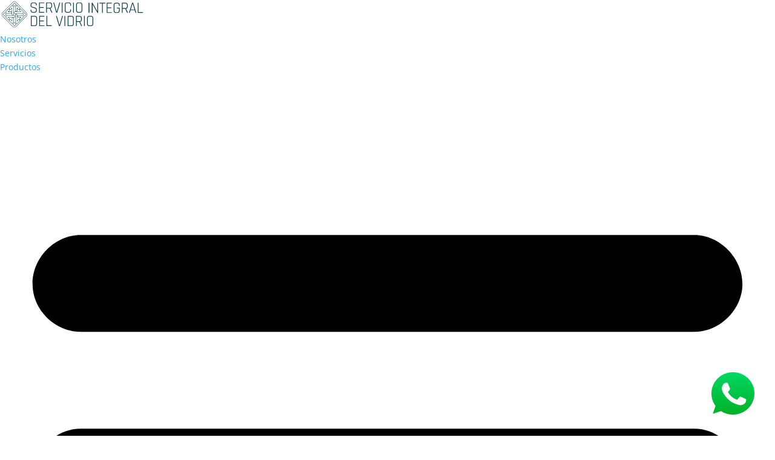

--- FILE ---
content_type: image/svg+xml
request_url: https://sividrios.com.ar/wp-content/uploads/2021/01/siv-logo-mobile-1.svg
body_size: 13777
content:
<?xml version="1.0" encoding="UTF-8"?>
<svg xmlns="http://www.w3.org/2000/svg" xmlns:xlink="http://www.w3.org/1999/xlink" width="179pt" height="35pt" viewBox="0 0 179 35" version="1.1">
<g id="surface1">
<path style=" stroke:none;fill-rule:nonzero;fill:rgb(4.313725%,24.705882%,29.411765%);fill-opacity:1;" d="M 37.800781 12.703125 L 37.800781 12.007812 C 37.800781 11.871094 37.871094 11.800781 38.011719 11.800781 L 38.570312 11.800781 C 38.707031 11.800781 38.777344 11.871094 38.777344 12.007812 L 38.777344 12.644531 C 38.777344 13.933594 39.394531 14.574219 40.636719 14.574219 L 42.628906 14.574219 C 43.863281 14.574219 44.484375 13.925781 44.484375 12.628906 L 44.484375 11.820312 C 44.484375 11.253906 44.257812 10.8125 43.796875 10.492188 C 43.335938 10.167969 42.78125 9.9375 42.128906 9.796875 C 41.476562 9.65625 40.824219 9.503906 40.167969 9.351562 C 39.507812 9.199219 38.953125 8.914062 38.496094 8.507812 C 38.035156 8.097656 37.804688 7.546875 37.804688 6.847656 L 37.804688 5.789062 C 37.804688 4.945312 38.046875 4.273438 38.53125 3.785156 C 39.015625 3.296875 39.671875 3.054688 40.5 3.054688 L 42.722656 3.054688 C 43.554688 3.054688 44.210938 3.296875 44.695312 3.785156 C 45.179688 4.273438 45.421875 4.941406 45.421875 5.789062 L 45.421875 6.332031 C 45.421875 6.472656 45.351562 6.542969 45.210938 6.542969 L 44.65625 6.542969 C 44.515625 6.542969 44.445312 6.472656 44.445312 6.332031 L 44.445312 5.847656 C 44.445312 4.566406 43.828125 3.921875 42.589844 3.921875 L 40.617188 3.921875 C 39.390625 3.921875 38.777344 4.578125 38.777344 5.886719 L 38.777344 6.847656 C 38.777344 7.734375 39.5625 8.332031 41.136719 8.640625 C 41.789062 8.769531 42.441406 8.914062 43.097656 9.082031 C 43.753906 9.25 44.3125 9.550781 44.769531 9.988281 C 45.230469 10.425781 45.460938 11.015625 45.460938 11.765625 L 45.460938 12.707031 C 45.460938 13.550781 45.21875 14.222656 44.734375 14.710938 C 44.25 15.199219 43.589844 15.441406 42.761719 15.441406 L 40.5 15.441406 C 39.671875 15.441406 39.015625 15.199219 38.53125 14.710938 C 38.042969 14.21875 37.800781 13.550781 37.800781 12.703125 Z M 37.800781 12.703125 "/>
<path style=" stroke:none;fill-rule:nonzero;fill:rgb(4.313725%,24.705882%,29.411765%);fill-opacity:1;" d="M 54.363281 15.4375 L 48.449219 15.4375 C 48.324219 15.4375 48.257812 15.359375 48.257812 15.207031 L 48.257812 3.28125 C 48.257812 3.128906 48.316406 3.050781 48.449219 3.050781 L 54.363281 3.050781 C 54.515625 3.050781 54.59375 3.121094 54.59375 3.261719 L 54.59375 3.707031 C 54.59375 3.847656 54.515625 3.917969 54.363281 3.917969 L 49.402344 3.917969 C 49.273438 3.917969 49.210938 3.976562 49.210938 4.09375 L 49.210938 8.527344 C 49.210938 8.640625 49.273438 8.699219 49.402344 8.699219 L 53.824219 8.699219 C 53.964844 8.699219 54.039062 8.773438 54.039062 8.914062 L 54.039062 9.355469 C 54.039062 9.496094 53.964844 9.566406 53.824219 9.566406 L 49.402344 9.566406 C 49.273438 9.566406 49.210938 9.628906 49.210938 9.742188 L 49.210938 14.40625 C 49.210938 14.523438 49.273438 14.582031 49.402344 14.582031 L 54.363281 14.582031 C 54.515625 14.582031 54.59375 14.652344 54.59375 14.792969 L 54.59375 15.234375 C 54.59375 15.367188 54.519531 15.4375 54.363281 15.4375 Z M 54.363281 15.4375 "/>
<path style=" stroke:none;fill-rule:nonzero;fill:rgb(4.313725%,24.705882%,29.411765%);fill-opacity:1;" d="M 57.828125 15.4375 L 57.273438 15.4375 C 57.144531 15.4375 57.078125 15.359375 57.078125 15.207031 L 57.078125 3.28125 C 57.078125 3.128906 57.140625 3.050781 57.273438 3.050781 L 61.640625 3.050781 C 62.46875 3.050781 63.128906 3.292969 63.609375 3.78125 C 64.09375 4.269531 64.335938 4.9375 64.335938 5.789062 L 64.335938 7.617188 C 64.335938 8.335938 64.15625 8.929688 63.792969 9.390625 C 63.429688 9.855469 62.933594 10.144531 62.308594 10.277344 L 62.308594 10.355469 L 64.585938 15.210938 C 64.664062 15.363281 64.621094 15.441406 64.453125 15.441406 L 63.859375 15.441406 C 63.691406 15.441406 63.578125 15.363281 63.515625 15.210938 L 61.253906 10.355469 L 58.230469 10.355469 C 58.101562 10.355469 58.035156 10.414062 58.035156 10.53125 L 58.035156 15.207031 C 58.039062 15.363281 57.96875 15.4375 57.828125 15.4375 Z M 58.230469 9.523438 L 61.542969 9.523438 C 62.128906 9.523438 62.582031 9.359375 62.902344 9.035156 C 63.222656 8.707031 63.382812 8.242188 63.382812 7.640625 L 63.382812 5.828125 C 63.382812 5.226562 63.222656 4.753906 62.902344 4.421875 C 62.582031 4.089844 62.128906 3.921875 61.542969 3.921875 L 58.230469 3.921875 C 58.105469 3.921875 58.039062 3.980469 58.039062 4.097656 L 58.039062 9.351562 C 58.039062 9.46875 58.105469 9.523438 58.230469 9.523438 Z M 58.230469 9.523438 "/>
<path style=" stroke:none;fill-rule:nonzero;fill:rgb(4.313725%,24.705882%,29.411765%);fill-opacity:1;" d="M 70.519531 15.4375 L 69.640625 15.4375 C 69.511719 15.4375 69.429688 15.359375 69.390625 15.207031 L 65.832031 3.28125 C 65.777344 3.128906 65.835938 3.050781 66.003906 3.050781 L 66.597656 3.050781 C 66.722656 3.050781 66.808594 3.128906 66.84375 3.28125 L 70.042969 14.242188 L 70.121094 14.242188 L 73.316406 3.28125 C 73.355469 3.128906 73.4375 3.050781 73.566406 3.050781 L 74.160156 3.050781 C 74.3125 3.050781 74.371094 3.128906 74.332031 3.28125 L 70.773438 15.207031 C 70.734375 15.363281 70.652344 15.4375 70.519531 15.4375 Z M 70.519531 15.4375 "/>
<path style=" stroke:none;fill-rule:nonzero;fill:rgb(4.313725%,24.705882%,29.411765%);fill-opacity:1;" d="M 77.167969 3.28125 L 77.167969 15.207031 C 77.167969 15.359375 77.097656 15.4375 76.957031 15.4375 L 76.402344 15.4375 C 76.273438 15.4375 76.207031 15.359375 76.207031 15.207031 L 76.207031 3.28125 C 76.207031 3.128906 76.269531 3.050781 76.402344 3.050781 L 76.957031 3.050781 C 77.097656 3.050781 77.167969 3.128906 77.167969 3.28125 Z M 77.167969 3.28125 "/>
<path style=" stroke:none;fill-rule:nonzero;fill:rgb(4.313725%,24.705882%,29.411765%);fill-opacity:1;" d="M 85.035156 15.4375 L 82.625 15.4375 C 81.796875 15.4375 81.140625 15.195312 80.664062 14.703125 C 80.1875 14.21875 79.945312 13.550781 79.945312 12.699219 L 79.945312 5.789062 C 79.945312 4.941406 80.1875 4.273438 80.664062 3.78125 C 81.140625 3.292969 81.796875 3.050781 82.625 3.050781 L 85.035156 3.050781 C 85.867188 3.050781 86.519531 3.292969 87 3.78125 C 87.476562 4.269531 87.71875 4.9375 87.71875 5.789062 L 87.71875 6.730469 C 87.71875 6.882812 87.644531 6.960938 87.503906 6.960938 L 86.96875 6.960938 C 86.828125 6.960938 86.757812 6.882812 86.757812 6.730469 L 86.757812 5.824219 C 86.757812 5.207031 86.601562 4.738281 86.285156 4.410156 C 85.976562 4.082031 85.519531 3.917969 84.9375 3.917969 L 82.695312 3.917969 C 82.109375 3.917969 81.664062 4.085938 81.355469 4.421875 C 81.046875 4.75 80.898438 5.21875 80.898438 5.824219 L 80.898438 12.660156 C 80.898438 13.261719 81.046875 13.734375 81.355469 14.066406 C 81.664062 14.398438 82.105469 14.5625 82.695312 14.5625 L 84.9375 14.5625 C 85.523438 14.5625 85.976562 14.402344 86.285156 14.074219 C 86.597656 13.746094 86.757812 13.277344 86.757812 12.660156 L 86.757812 11.753906 C 86.757812 11.601562 86.828125 11.523438 86.96875 11.523438 L 87.503906 11.523438 C 87.644531 11.523438 87.71875 11.601562 87.71875 11.753906 L 87.71875 12.699219 C 87.71875 13.542969 87.472656 14.214844 87 14.703125 C 86.519531 15.195312 85.867188 15.4375 85.035156 15.4375 Z M 85.035156 15.4375 "/>
<path style=" stroke:none;fill-rule:nonzero;fill:rgb(4.313725%,24.705882%,29.411765%);fill-opacity:1;" d="M 91.179688 3.28125 L 91.179688 15.207031 C 91.179688 15.359375 91.109375 15.4375 90.96875 15.4375 L 90.414062 15.4375 C 90.289062 15.4375 90.222656 15.359375 90.222656 15.207031 L 90.222656 3.28125 C 90.222656 3.128906 90.28125 3.050781 90.414062 3.050781 L 90.96875 3.050781 C 91.113281 3.050781 91.179688 3.128906 91.179688 3.28125 Z M 91.179688 3.28125 "/>
<path style=" stroke:none;fill-rule:nonzero;fill:rgb(4.313725%,24.705882%,29.411765%);fill-opacity:1;" d="M 98.996094 15.4375 L 96.640625 15.4375 C 95.808594 15.4375 95.15625 15.195312 94.675781 14.703125 C 94.199219 14.21875 93.957031 13.550781 93.957031 12.699219 L 93.957031 5.789062 C 93.957031 4.941406 94.199219 4.273438 94.675781 3.78125 C 95.15625 3.292969 95.808594 3.050781 96.640625 3.050781 L 98.996094 3.050781 C 99.824219 3.050781 100.476562 3.292969 100.957031 3.78125 C 101.4375 4.269531 101.671875 4.9375 101.671875 5.789062 L 101.671875 12.699219 C 101.671875 13.546875 101.4375 14.21875 100.957031 14.703125 C 100.476562 15.195312 99.824219 15.4375 98.996094 15.4375 Z M 96.714844 14.570312 L 98.898438 14.570312 C 99.484375 14.570312 99.933594 14.410156 100.246094 14.082031 C 100.558594 13.753906 100.714844 13.28125 100.714844 12.664062 L 100.714844 5.828125 C 100.714844 5.210938 100.558594 4.742188 100.246094 4.414062 C 99.933594 4.085938 99.484375 3.921875 98.898438 3.921875 L 96.714844 3.921875 C 96.128906 3.921875 95.683594 4.089844 95.375 4.421875 C 95.066406 4.753906 94.917969 5.226562 94.917969 5.828125 L 94.917969 12.664062 C 94.917969 13.265625 95.066406 13.738281 95.375 14.066406 C 95.683594 14.40625 96.128906 14.570312 96.714844 14.570312 Z M 96.714844 14.570312 "/>
<path style=" stroke:none;fill-rule:nonzero;fill:rgb(4.313725%,24.705882%,29.411765%);fill-opacity:1;" d="M 110.394531 3.621094 L 110.394531 15.542969 C 110.394531 15.695312 110.324219 15.773438 110.183594 15.773438 L 109.628906 15.773438 C 109.5 15.773438 109.433594 15.695312 109.433594 15.542969 L 109.433594 3.621094 C 109.433594 3.46875 109.496094 3.386719 109.628906 3.386719 L 110.183594 3.386719 C 110.324219 3.386719 110.394531 3.46875 110.394531 3.621094 Z M 110.394531 3.621094 "/>
<path style=" stroke:none;fill-rule:nonzero;fill:rgb(4.313725%,24.705882%,29.411765%);fill-opacity:1;" d="M 114.109375 15.773438 L 113.554688 15.773438 C 113.425781 15.773438 113.363281 15.695312 113.363281 15.542969 L 113.363281 3.621094 C 113.363281 3.46875 113.425781 3.386719 113.554688 3.386719 L 114.074219 3.386719 C 114.1875 3.386719 114.265625 3.425781 114.300781 3.503906 L 120.179688 13.675781 L 120.257812 13.675781 L 120.257812 3.621094 C 120.257812 3.46875 120.328125 3.386719 120.46875 3.386719 L 121.003906 3.386719 C 121.144531 3.386719 121.214844 3.46875 121.214844 3.621094 L 121.214844 15.542969 C 121.214844 15.695312 121.144531 15.773438 121.003906 15.773438 L 120.5625 15.773438 C 120.449219 15.773438 120.347656 15.703125 120.257812 15.5625 L 114.398438 5.46875 L 114.320312 5.46875 L 114.320312 15.542969 C 114.320312 15.695312 114.25 15.773438 114.109375 15.773438 Z M 114.109375 15.773438 "/>
<path style=" stroke:none;fill-rule:nonzero;fill:rgb(4.313725%,24.705882%,29.411765%);fill-opacity:1;" d="M 126.746094 15.773438 L 126.191406 15.773438 C 126.054688 15.773438 125.980469 15.695312 125.980469 15.542969 L 125.980469 4.429688 C 125.980469 4.3125 125.921875 4.253906 125.789062 4.253906 L 123.011719 4.253906 C 122.855469 4.253906 122.78125 4.179688 122.78125 4.039062 L 122.78125 3.597656 C 122.78125 3.457031 122.855469 3.386719 123.011719 3.386719 L 129.902344 3.386719 C 130.054688 3.386719 130.132812 3.457031 130.132812 3.597656 L 130.132812 4.039062 C 130.132812 4.179688 130.054688 4.253906 129.902344 4.253906 L 127.121094 4.253906 C 126.996094 4.253906 126.929688 4.3125 126.929688 4.429688 L 126.929688 15.542969 C 126.9375 15.695312 126.871094 15.773438 126.746094 15.773438 Z M 126.746094 15.773438 "/>
<path style=" stroke:none;fill-rule:nonzero;fill:rgb(4.313725%,24.705882%,29.411765%);fill-opacity:1;" d="M 137.835938 15.773438 L 131.917969 15.773438 C 131.792969 15.773438 131.726562 15.695312 131.726562 15.542969 L 131.726562 3.621094 C 131.726562 3.46875 131.789062 3.386719 131.917969 3.386719 L 137.835938 3.386719 C 137.984375 3.386719 138.0625 3.460938 138.0625 3.601562 L 138.0625 4.042969 C 138.0625 4.183594 137.984375 4.257812 137.835938 4.257812 L 132.871094 4.257812 C 132.746094 4.257812 132.679688 4.316406 132.679688 4.433594 L 132.679688 8.863281 C 132.679688 8.976562 132.742188 9.035156 132.871094 9.035156 L 137.296875 9.035156 C 137.4375 9.035156 137.507812 9.109375 137.507812 9.25 L 137.507812 9.695312 C 137.507812 9.835938 137.4375 9.90625 137.296875 9.90625 L 132.871094 9.90625 C 132.746094 9.90625 132.679688 9.964844 132.679688 10.082031 L 132.679688 14.742188 C 132.679688 14.859375 132.742188 14.917969 132.871094 14.917969 L 137.835938 14.917969 C 137.984375 14.917969 138.0625 14.988281 138.0625 15.128906 L 138.0625 15.574219 C 138.0625 15.703125 137.984375 15.773438 137.835938 15.773438 Z M 137.835938 15.773438 "/>
<path style=" stroke:none;fill-rule:nonzero;fill:rgb(4.313725%,24.705882%,29.411765%);fill-opacity:1;" d="M 145.128906 15.773438 L 143.042969 15.773438 C 142.214844 15.773438 141.558594 15.53125 141.082031 15.042969 C 140.605469 14.554688 140.363281 13.886719 140.363281 13.039062 L 140.363281 6.125 C 140.363281 5.277344 140.605469 4.609375 141.082031 4.117188 C 141.558594 3.632812 142.214844 3.386719 143.042969 3.386719 L 145.128906 3.386719 C 145.957031 3.386719 146.617188 3.632812 147.097656 4.117188 C 147.585938 4.605469 147.828125 5.273438 147.828125 6.125 L 147.828125 6.992188 C 147.828125 7.144531 147.753906 7.222656 147.613281 7.222656 L 147.058594 7.222656 C 146.917969 7.222656 146.847656 7.144531 146.847656 6.992188 L 146.847656 6.164062 C 146.847656 5.546875 146.695312 5.078125 146.386719 4.75 C 146.082031 4.421875 145.636719 4.257812 145.046875 4.257812 L 143.113281 4.257812 C 142.527344 4.257812 142.082031 4.429688 141.773438 4.757812 C 141.464844 5.089844 141.3125 5.5625 141.3125 6.164062 L 141.3125 13 C 141.3125 13.605469 141.464844 14.074219 141.773438 14.40625 C 142.082031 14.738281 142.523438 14.90625 143.113281 14.90625 L 145.046875 14.90625 C 145.636719 14.90625 146.082031 14.742188 146.386719 14.414062 C 146.695312 14.085938 146.847656 13.617188 146.847656 13 L 146.847656 10.460938 C 146.847656 10.34375 146.789062 10.285156 146.675781 10.285156 L 144.476562 10.285156 C 144.335938 10.285156 144.261719 10.214844 144.261719 10.074219 L 144.261719 9.632812 C 144.261719 9.492188 144.335938 9.417969 144.476562 9.417969 L 147.460938 9.417969 C 147.703125 9.417969 147.824219 9.546875 147.824219 9.800781 L 147.824219 13.039062 C 147.824219 13.886719 147.582031 14.554688 147.097656 15.042969 C 146.613281 15.527344 145.957031 15.773438 145.128906 15.773438 Z M 145.128906 15.773438 "/>
<path style=" stroke:none;fill-rule:nonzero;fill:rgb(4.313725%,24.705882%,29.411765%);fill-opacity:1;" d="M 151.234375 15.773438 L 150.679688 15.773438 C 150.550781 15.773438 150.484375 15.695312 150.484375 15.542969 L 150.484375 3.621094 C 150.484375 3.46875 150.546875 3.386719 150.679688 3.386719 L 155.046875 3.386719 C 155.875 3.386719 156.535156 3.632812 157.019531 4.117188 C 157.503906 4.605469 157.746094 5.273438 157.746094 6.125 L 157.746094 7.953125 C 157.746094 8.671875 157.5625 9.265625 157.199219 9.726562 C 156.835938 10.191406 156.339844 10.484375 155.714844 10.613281 L 155.714844 10.691406 L 157.992188 15.550781 C 158.070312 15.703125 158.027344 15.777344 157.859375 15.777344 L 157.265625 15.777344 C 157.097656 15.777344 156.984375 15.703125 156.921875 15.550781 L 154.664062 10.691406 L 151.636719 10.691406 C 151.507812 10.691406 151.445312 10.753906 151.445312 10.867188 L 151.445312 15.550781 C 151.445312 15.695312 151.375 15.773438 151.234375 15.773438 Z M 151.636719 9.859375 L 154.945312 9.859375 C 155.535156 9.859375 155.988281 9.695312 156.308594 9.367188 C 156.628906 9.042969 156.785156 8.574219 156.785156 7.972656 L 156.785156 6.160156 C 156.785156 5.558594 156.628906 5.085938 156.308594 4.757812 C 155.988281 4.421875 155.535156 4.257812 154.945312 4.257812 L 151.636719 4.257812 C 151.507812 4.257812 151.445312 4.316406 151.445312 4.433594 L 151.445312 9.6875 C 151.445312 9.800781 151.511719 9.859375 151.636719 9.859375 Z M 151.636719 9.859375 "/>
<path style=" stroke:none;fill-rule:nonzero;fill:rgb(4.313725%,24.705882%,29.411765%);fill-opacity:1;" d="M 160.003906 15.773438 L 159.414062 15.773438 C 159.273438 15.773438 159.226562 15.695312 159.28125 15.542969 L 163.089844 3.621094 C 163.128906 3.46875 163.21875 3.386719 163.359375 3.386719 L 164.257812 3.386719 C 164.386719 3.386719 164.476562 3.46875 164.523438 3.621094 L 168.335938 15.542969 C 168.375 15.695312 168.328125 15.773438 168.203125 15.773438 L 167.589844 15.773438 C 167.464844 15.773438 167.382812 15.695312 167.34375 15.542969 L 166.308594 12.460938 L 161.292969 12.460938 L 160.257812 15.542969 C 160.203125 15.695312 160.117188 15.773438 160.003906 15.773438 Z M 163.757812 4.449219 L 161.558594 11.59375 L 166.058594 11.59375 L 163.835938 4.449219 Z M 163.757812 4.449219 "/>
<path style=" stroke:none;fill-rule:nonzero;fill:rgb(4.313725%,24.705882%,29.411765%);fill-opacity:1;" d="M 176.433594 15.773438 L 170.347656 15.773438 C 170.21875 15.773438 170.152344 15.695312 170.152344 15.542969 L 170.152344 3.621094 C 170.152344 3.46875 170.214844 3.386719 170.347656 3.386719 L 170.902344 3.386719 C 171.039062 3.386719 171.113281 3.46875 171.113281 3.621094 L 171.113281 14.691406 C 171.113281 14.808594 171.171875 14.867188 171.304688 14.867188 L 176.4375 14.867188 C 176.585938 14.867188 176.667969 14.941406 176.667969 15.082031 L 176.667969 15.5625 C 176.664062 15.703125 176.585938 15.773438 176.433594 15.773438 Z M 176.433594 15.773438 "/>
<path style=" stroke:none;fill-rule:nonzero;fill:rgb(4.313725%,24.705882%,29.411765%);fill-opacity:1;" d="M 38.207031 31.617188 L 38.207031 19.691406 C 38.207031 19.539062 38.265625 19.460938 38.394531 19.460938 L 43.128906 19.460938 C 43.957031 19.460938 44.613281 19.703125 45.089844 20.191406 C 45.566406 20.679688 45.808594 21.347656 45.808594 22.199219 L 45.808594 29.109375 C 45.808594 29.957031 45.566406 30.628906 45.089844 31.113281 C 44.613281 31.601562 43.957031 31.84375 43.128906 31.84375 L 38.394531 31.84375 C 38.269531 31.84375 38.207031 31.769531 38.207031 31.617188 Z M 39.355469 30.980469 L 43.03125 30.980469 C 43.621094 30.980469 44.070312 30.816406 44.378906 30.488281 C 44.6875 30.160156 44.847656 29.691406 44.847656 29.074219 L 44.847656 22.234375 C 44.847656 21.621094 44.695312 21.148438 44.378906 20.820312 C 44.070312 20.492188 43.613281 20.328125 43.03125 20.328125 L 39.355469 20.328125 C 39.226562 20.328125 39.160156 20.386719 39.160156 20.503906 L 39.160156 30.8125 C 39.164062 30.921875 39.226562 30.980469 39.355469 30.980469 Z M 39.355469 30.980469 "/>
<path style=" stroke:none;fill-rule:nonzero;fill:rgb(4.313725%,24.705882%,29.411765%);fill-opacity:1;" d="M 54.59375 31.84375 L 48.683594 31.84375 C 48.554688 31.84375 48.492188 31.769531 48.492188 31.617188 L 48.492188 19.691406 C 48.492188 19.539062 48.550781 19.460938 48.683594 19.460938 L 54.59375 19.460938 C 54.75 19.460938 54.824219 19.535156 54.824219 19.675781 L 54.824219 20.117188 C 54.824219 20.257812 54.75 20.328125 54.59375 20.328125 L 49.636719 20.328125 C 49.507812 20.328125 49.441406 20.386719 49.441406 20.503906 L 49.441406 24.933594 C 49.441406 25.050781 49.503906 25.109375 49.636719 25.109375 L 54.058594 25.109375 C 54.199219 25.109375 54.269531 25.183594 54.269531 25.324219 L 54.269531 25.765625 C 54.269531 25.90625 54.199219 25.980469 54.058594 25.980469 L 49.636719 25.980469 C 49.507812 25.980469 49.441406 26.039062 49.441406 26.15625 L 49.441406 30.816406 C 49.441406 30.933594 49.503906 30.992188 49.636719 30.992188 L 54.59375 30.992188 C 54.75 30.992188 54.824219 31.0625 54.824219 31.203125 L 54.824219 31.648438 C 54.824219 31.777344 54.75 31.84375 54.59375 31.84375 Z M 54.59375 31.84375 "/>
<path style=" stroke:none;fill-rule:nonzero;fill:rgb(4.313725%,24.705882%,29.411765%);fill-opacity:1;" d="M 63.597656 31.84375 L 57.507812 31.84375 C 57.378906 31.84375 57.316406 31.769531 57.316406 31.617188 L 57.316406 19.691406 C 57.316406 19.539062 57.378906 19.460938 57.507812 19.460938 L 58.0625 19.460938 C 58.203125 19.460938 58.273438 19.539062 58.273438 19.691406 L 58.273438 30.765625 C 58.273438 30.882812 58.335938 30.941406 58.464844 30.941406 L 63.597656 30.941406 C 63.75 30.941406 63.828125 31.011719 63.828125 31.152344 L 63.828125 31.636719 C 63.824219 31.777344 63.746094 31.84375 63.597656 31.84375 Z M 63.597656 31.84375 "/>
<path style=" stroke:none;fill-rule:nonzero;fill:rgb(4.313725%,24.705882%,29.411765%);fill-opacity:1;" d="M 73.894531 31.84375 L 73.015625 31.84375 C 72.886719 31.84375 72.800781 31.769531 72.765625 31.617188 L 69.203125 19.691406 C 69.152344 19.539062 69.210938 19.460938 69.378906 19.460938 L 69.972656 19.460938 C 70.097656 19.460938 70.183594 19.539062 70.21875 19.691406 L 73.417969 30.652344 L 73.496094 30.652344 L 76.691406 19.691406 C 76.730469 19.539062 76.8125 19.460938 76.941406 19.460938 L 77.535156 19.460938 C 77.683594 19.460938 77.746094 19.539062 77.707031 19.691406 L 74.148438 31.617188 C 74.109375 31.769531 74.023438 31.84375 73.894531 31.84375 Z M 73.894531 31.84375 "/>
<path style=" stroke:none;fill-rule:nonzero;fill:rgb(4.313725%,24.705882%,29.411765%);fill-opacity:1;" d="M 80.539062 19.691406 L 80.539062 31.617188 C 80.539062 31.769531 80.46875 31.84375 80.328125 31.84375 L 79.773438 31.84375 C 79.644531 31.84375 79.582031 31.769531 79.582031 31.617188 L 79.582031 19.691406 C 79.582031 19.539062 79.640625 19.460938 79.773438 19.460938 L 80.328125 19.460938 C 80.472656 19.460938 80.539062 19.535156 80.539062 19.691406 Z M 80.539062 19.691406 "/>
<path style=" stroke:none;fill-rule:nonzero;fill:rgb(4.313725%,24.705882%,29.411765%);fill-opacity:1;" d="M 83.507812 31.617188 L 83.507812 19.691406 C 83.507812 19.539062 83.566406 19.460938 83.699219 19.460938 L 88.429688 19.460938 C 89.261719 19.460938 89.914062 19.703125 90.394531 20.191406 C 90.871094 20.679688 91.109375 21.347656 91.109375 22.199219 L 91.109375 29.109375 C 91.109375 29.957031 90.871094 30.628906 90.394531 31.113281 C 89.914062 31.601562 89.261719 31.84375 88.429688 31.84375 L 83.699219 31.84375 C 83.566406 31.84375 83.507812 31.769531 83.507812 31.617188 Z M 84.65625 30.980469 L 88.335938 30.980469 C 88.921875 30.980469 89.371094 30.816406 89.683594 30.488281 C 89.992188 30.160156 90.148438 29.691406 90.148438 29.074219 L 90.148438 22.234375 C 90.148438 21.621094 89.992188 21.148438 89.683594 20.820312 C 89.371094 20.492188 88.917969 20.328125 88.335938 20.328125 L 84.65625 20.328125 C 84.527344 20.328125 84.464844 20.386719 84.464844 20.503906 L 84.464844 30.8125 C 84.464844 30.921875 84.527344 30.980469 84.65625 30.980469 Z M 84.65625 30.980469 "/>
<path style=" stroke:none;fill-rule:nonzero;fill:rgb(4.313725%,24.705882%,29.411765%);fill-opacity:1;" d="M 94.535156 31.84375 L 93.980469 31.84375 C 93.855469 31.84375 93.789062 31.769531 93.789062 31.617188 L 93.789062 19.691406 C 93.789062 19.539062 93.851562 19.460938 93.980469 19.460938 L 98.351562 19.460938 C 99.175781 19.460938 99.835938 19.703125 100.320312 20.191406 C 100.804688 20.679688 101.046875 21.347656 101.046875 22.199219 L 101.046875 24.027344 C 101.046875 24.746094 100.867188 25.339844 100.5 25.800781 C 100.136719 26.261719 99.640625 26.558594 99.015625 26.6875 L 99.015625 26.765625 L 101.296875 31.621094 C 101.371094 31.777344 101.328125 31.851562 101.160156 31.851562 L 100.570312 31.851562 C 100.402344 31.851562 100.285156 31.777344 100.222656 31.621094 L 97.964844 26.761719 L 94.9375 26.761719 C 94.808594 26.761719 94.742188 26.820312 94.742188 26.9375 L 94.742188 31.617188 C 94.75 31.769531 94.675781 31.84375 94.535156 31.84375 Z M 94.9375 25.933594 L 98.25 25.933594 C 98.835938 25.933594 99.289062 25.769531 99.609375 25.445312 C 99.929688 25.117188 100.089844 24.652344 100.089844 24.050781 L 100.089844 22.238281 C 100.089844 21.632812 99.929688 21.164062 99.609375 20.832031 C 99.289062 20.5 98.835938 20.332031 98.25 20.332031 L 94.9375 20.332031 C 94.808594 20.332031 94.742188 20.394531 94.742188 20.507812 L 94.742188 25.761719 C 94.75 25.875 94.808594 25.933594 94.9375 25.933594 Z M 94.9375 25.933594 "/>
<path style=" stroke:none;fill-rule:nonzero;fill:rgb(4.313725%,24.705882%,29.411765%);fill-opacity:1;" d="M 104.683594 19.691406 L 104.683594 31.617188 C 104.683594 31.769531 104.613281 31.84375 104.476562 31.84375 L 103.917969 31.84375 C 103.792969 31.84375 103.726562 31.769531 103.726562 31.617188 L 103.726562 19.691406 C 103.726562 19.539062 103.789062 19.460938 103.917969 19.460938 L 104.476562 19.460938 C 104.617188 19.460938 104.683594 19.535156 104.683594 19.691406 Z M 104.683594 19.691406 "/>
<path style=" stroke:none;fill-rule:nonzero;fill:rgb(4.313725%,24.705882%,29.411765%);fill-opacity:1;" d="M 112.496094 31.84375 L 110.136719 31.84375 C 109.3125 31.84375 108.65625 31.601562 108.179688 31.113281 C 107.699219 30.628906 107.460938 29.960938 107.460938 29.109375 L 107.460938 22.199219 C 107.460938 21.351562 107.703125 20.683594 108.179688 20.191406 C 108.65625 19.703125 109.3125 19.460938 110.136719 19.460938 L 112.496094 19.460938 C 113.324219 19.460938 113.980469 19.703125 114.457031 20.191406 C 114.933594 20.679688 115.175781 21.347656 115.175781 22.199219 L 115.175781 29.109375 C 115.175781 29.957031 114.933594 30.628906 114.457031 31.113281 C 113.980469 31.601562 113.328125 31.84375 112.496094 31.84375 Z M 110.21875 30.980469 L 112.402344 30.980469 C 112.988281 30.980469 113.4375 30.816406 113.75 30.488281 C 114.0625 30.160156 114.21875 29.691406 114.21875 29.074219 L 114.21875 22.234375 C 114.21875 21.621094 114.0625 21.148438 113.75 20.820312 C 113.4375 20.492188 112.988281 20.328125 112.402344 20.328125 L 110.21875 20.328125 C 109.632812 20.328125 109.183594 20.5 108.878906 20.828125 C 108.574219 21.164062 108.417969 21.632812 108.417969 22.234375 L 108.417969 29.074219 C 108.417969 29.675781 108.574219 30.148438 108.878906 30.476562 C 109.183594 30.8125 109.628906 30.980469 110.21875 30.980469 Z M 110.21875 30.980469 "/>
<path style=" stroke:none;fill-rule:nonzero;fill:rgb(4.313725%,24.705882%,29.411765%);fill-opacity:1;" d="M 16.964844 18.164062 C 16.960938 18.164062 16.960938 18.164062 16.957031 18.164062 C 16.882812 18.164062 16.800781 18.164062 16.722656 18.164062 L 16.570312 18.164062 L 16.125 18.160156 C 15.734375 18.160156 15.332031 18.160156 14.941406 18.160156 C 14.898438 18.164062 14.785156 18.164062 14.703125 18.078125 C 14.617188 17.992188 14.617188 17.882812 14.617188 17.839844 L 14.621094 17.003906 C 14.621094 15.160156 14.628906 13.253906 14.617188 11.4375 C 14.613281 11.214844 14.621094 10.992188 14.621094 10.769531 C 14.628906 10.539062 14.628906 10.296875 14.628906 10.058594 L 14.160156 10.53125 C 13.714844 10.980469 13.265625 11.433594 12.820312 11.882812 C 12.777344 11.929688 12.703125 11.988281 12.601562 11.988281 C 12.484375 11.988281 12.410156 11.914062 12.375 11.882812 C 12.074219 11.578125 11.769531 11.277344 11.46875 10.980469 L 11.101562 10.617188 C 11.074219 10.59375 11.054688 10.566406 11.027344 10.539062 C 11.015625 10.519531 11.003906 10.503906 10.988281 10.492188 C 10.929688 10.429688 10.804688 10.269531 11 10.074219 C 12.25 8.820312 13.496094 7.5625 14.746094 6.300781 C 14.769531 6.277344 14.851562 6.195312 14.964844 6.195312 C 15.078125 6.195312 15.15625 6.273438 15.1875 6.304688 C 15.65625 6.78125 16.125 7.25 16.59375 7.722656 L 16.800781 7.929688 C 16.863281 7.996094 16.921875 8.054688 16.988281 8.105469 C 17.203125 8.292969 17.304688 8.539062 17.285156 8.84375 C 17.265625 9.101562 17.269531 9.375 17.273438 9.636719 C 17.273438 9.75 17.273438 9.867188 17.273438 9.980469 C 17.273438 10.449219 17.273438 10.917969 17.273438 11.386719 C 17.273438 12.0625 17.273438 12.765625 17.265625 13.457031 C 17.257812 14.246094 17.257812 15.089844 17.257812 15.902344 C 17.257812 16.460938 17.257812 17.023438 17.253906 17.558594 C 17.253906 17.597656 17.25 17.628906 17.25 17.667969 C 17.246094 17.734375 17.246094 17.800781 17.25 17.863281 C 17.253906 17.957031 17.230469 18.027344 17.175781 18.082031 C 17.121094 18.136719 17.050781 18.164062 16.964844 18.164062 Z M 15.460938 17.757812 C 15.683594 17.757812 15.90625 17.757812 16.125 17.757812 L 16.570312 17.761719 L 16.71875 17.761719 C 16.761719 17.761719 16.800781 17.765625 16.84375 17.761719 C 16.84375 17.730469 16.84375 17.699219 16.847656 17.667969 C 16.847656 17.636719 16.847656 17.601562 16.847656 17.566406 C 16.851562 17.027344 16.851562 16.472656 16.851562 15.90625 C 16.851562 15.09375 16.855469 14.25 16.863281 13.457031 C 16.871094 12.769531 16.867188 12.070312 16.867188 11.390625 C 16.867188 10.921875 16.867188 10.453125 16.871094 9.984375 C 16.871094 9.871094 16.871094 9.761719 16.867188 9.648438 C 16.863281 9.378906 16.863281 9.101562 16.882812 8.820312 C 16.894531 8.648438 16.84375 8.527344 16.726562 8.421875 C 16.652344 8.359375 16.582031 8.292969 16.519531 8.226562 L 16.308594 8.015625 C 15.859375 7.5625 15.410156 7.113281 14.964844 6.660156 C 13.757812 7.878906 12.550781 9.089844 11.347656 10.296875 C 11.359375 10.3125 11.367188 10.324219 11.382812 10.332031 L 11.75 10.699219 C 12.035156 10.980469 12.316406 11.257812 12.601562 11.539062 C 13.03125 11.105469 13.453125 10.675781 13.878906 10.25 L 14.585938 9.539062 C 14.59375 9.53125 14.601562 9.519531 14.605469 9.511719 C 14.613281 9.5 14.621094 9.484375 14.628906 9.472656 L 14.757812 9.285156 L 15.023438 9.519531 L 15.023438 9.605469 C 15.042969 10.003906 15.039062 10.402344 15.03125 10.785156 C 15.027344 11.003906 15.023438 11.226562 15.023438 11.445312 C 15.03125 13.261719 15.03125 15.167969 15.027344 17.011719 L 15.023438 17.761719 C 15.171875 17.757812 15.316406 17.757812 15.460938 17.757812 Z M 15.460938 17.757812 "/>
<path style=" stroke:none;fill-rule:nonzero;fill:rgb(4.313725%,24.705882%,29.411765%);fill-opacity:1;" d="M 26.828125 16.839844 C 26.824219 16.839844 26.824219 16.839844 26.824219 16.839844 C 26.28125 16.839844 25.738281 16.839844 25.195312 16.839844 L 21.992188 16.839844 C 20.734375 16.839844 19.527344 16.839844 18.234375 16.839844 C 18.164062 16.839844 18.101562 16.835938 18.035156 16.832031 C 17.96875 16.828125 17.898438 16.824219 17.828125 16.824219 C 17.796875 16.824219 17.695312 16.828125 17.613281 16.75 C 17.53125 16.671875 17.535156 16.566406 17.535156 16.527344 C 17.539062 16.15625 17.539062 15.785156 17.539062 15.417969 L 17.539062 14.914062 C 17.539062 14.792969 17.542969 14.671875 17.535156 14.550781 C 17.53125 14.449219 17.558594 14.375 17.621094 14.316406 C 17.664062 14.28125 17.734375 14.242188 17.851562 14.253906 L 25.484375 14.253906 C 24.898438 13.664062 24.316406 13.078125 23.730469 12.492188 C 23.5625 12.324219 23.621094 12.175781 23.691406 12.078125 C 23.710938 12.050781 23.734375 12.023438 23.753906 11.992188 C 23.851562 11.859375 23.960938 11.714844 24.125 11.605469 C 24.167969 11.578125 24.21875 11.523438 24.265625 11.472656 C 24.421875 11.304688 24.597656 11.144531 24.757812 10.992188 C 24.882812 10.875 25.011719 10.753906 25.132812 10.632812 C 25.199219 10.570312 25.261719 10.542969 25.335938 10.546875 C 25.386719 10.550781 25.457031 10.570312 25.523438 10.652344 C 25.523438 10.652344 25.527344 10.660156 25.53125 10.660156 L 25.550781 10.679688 L 26 11.132812 C 27.050781 12.1875 28.105469 13.25 29.152344 14.300781 C 29.207031 14.355469 29.257812 14.402344 29.3125 14.453125 C 29.390625 14.515625 29.40625 14.589844 29.40625 14.640625 C 29.410156 14.710938 29.378906 14.777344 29.316406 14.832031 C 29.03125 15.101562 28.75 15.382812 28.476562 15.65625 C 28.273438 15.863281 28.0625 16.074219 27.851562 16.28125 L 27.777344 16.355469 C 27.722656 16.410156 27.664062 16.460938 27.609375 16.523438 C 27.417969 16.738281 27.152344 16.839844 26.828125 16.839844 Z M 23.597656 16.433594 L 25.199219 16.433594 C 25.742188 16.433594 26.285156 16.433594 26.828125 16.4375 L 26.832031 16.4375 C 27.046875 16.4375 27.203125 16.378906 27.328125 16.25 C 27.386719 16.191406 27.449219 16.132812 27.507812 16.074219 L 27.585938 16 C 27.792969 15.796875 28 15.589844 28.203125 15.386719 C 28.441406 15.148438 28.683594 14.898438 28.9375 14.65625 C 28.914062 14.640625 28.894531 14.621094 28.875 14.601562 C 27.824219 13.546875 26.777344 12.488281 25.722656 11.433594 L 25.320312 11.027344 C 25.226562 11.121094 25.128906 11.210938 25.035156 11.296875 C 24.878906 11.449219 24.710938 11.601562 24.5625 11.761719 C 24.503906 11.824219 24.429688 11.898438 24.339844 11.953125 C 24.238281 12.019531 24.164062 12.121094 24.078125 12.238281 C 24.070312 12.242188 24.066406 12.25 24.0625 12.261719 C 24.71875 12.914062 25.367188 13.570312 26.019531 14.226562 C 26.058594 14.261719 26.117188 14.3125 26.140625 14.410156 L 26.207031 14.664062 L 17.941406 14.664062 C 17.941406 14.75 17.941406 14.835938 17.941406 14.921875 L 17.941406 15.421875 C 17.941406 15.757812 17.941406 16.09375 17.9375 16.429688 C 17.976562 16.433594 18.015625 16.433594 18.054688 16.433594 C 18.113281 16.4375 18.171875 16.441406 18.230469 16.441406 C 19.523438 16.441406 20.730469 16.445312 21.988281 16.441406 Z M 23.597656 16.433594 "/>
<path style=" stroke:none;fill-rule:nonzero;fill:rgb(4.313725%,24.705882%,29.411765%);fill-opacity:1;" d="M 21.136719 29.285156 C 21.03125 29.285156 20.960938 29.214844 20.9375 29.195312 C 20.402344 28.691406 19.847656 28.171875 19.257812 27.699219 C 19.027344 27.511719 18.753906 27.242188 18.679688 26.808594 C 18.664062 26.703125 18.648438 26.585938 18.648438 26.464844 C 18.648438 25.277344 18.648438 24.097656 18.648438 22.917969 L 18.652344 17.675781 C 18.652344 17.355469 18.742188 17.261719 19.0625 17.261719 C 19.199219 17.261719 19.335938 17.261719 19.472656 17.261719 C 19.679688 17.261719 19.882812 17.265625 20.089844 17.261719 C 20.222656 17.257812 20.351562 17.261719 20.484375 17.269531 C 20.605469 17.273438 20.71875 17.28125 20.839844 17.28125 C 20.933594 17.28125 21.007812 17.304688 21.058594 17.359375 C 21.113281 17.414062 21.136719 17.488281 21.128906 17.578125 C 21.121094 17.722656 21.125 17.871094 21.128906 18.023438 C 21.136719 18.117188 21.136719 18.214844 21.136719 18.308594 C 21.128906 20.808594 21.128906 23.273438 21.136719 25.359375 C 21.136719 25.4375 21.136719 25.511719 21.140625 25.582031 C 21.277344 25.449219 21.410156 25.308594 21.550781 25.15625 C 21.652344 25.046875 21.753906 24.933594 21.847656 24.828125 C 21.910156 24.757812 21.972656 24.6875 22.039062 24.613281 C 22.382812 24.238281 22.722656 23.863281 23.066406 23.484375 C 23.101562 23.445312 23.167969 23.363281 23.28125 23.363281 C 23.28125 23.363281 23.28125 23.363281 23.285156 23.363281 C 23.324219 23.363281 23.40625 23.378906 23.476562 23.457031 C 23.597656 23.601562 24.730469 24.621094 24.933594 24.804688 C 24.957031 24.828125 25.039062 24.898438 25.046875 25.007812 C 25.050781 25.121094 24.976562 25.203125 24.957031 25.230469 C 24.78125 25.417969 24.609375 25.605469 24.4375 25.796875 L 23.207031 27.160156 C 23.066406 27.316406 22.925781 27.46875 22.785156 27.625 L 22.402344 28.039062 C 22.054688 28.417969 21.710938 28.796875 21.367188 29.175781 C 21.335938 29.203125 21.269531 29.28125 21.164062 29.28125 C 21.144531 29.285156 21.140625 29.285156 21.136719 29.285156 Z M 19.050781 22.277344 L 19.050781 22.921875 C 19.050781 24.105469 19.050781 25.285156 19.050781 26.464844 C 19.050781 26.558594 19.0625 26.652344 19.078125 26.738281 C 19.117188 26.976562 19.246094 27.167969 19.511719 27.382812 C 20.074219 27.835938 20.613281 28.335938 21.128906 28.820312 C 21.449219 28.460938 21.769531 28.113281 22.09375 27.761719 L 22.476562 27.347656 C 22.613281 27.195312 22.753906 27.042969 22.894531 26.886719 L 24.125 25.523438 C 24.273438 25.359375 24.421875 25.195312 24.570312 25.03125 C 24.308594 24.800781 23.578125 24.144531 23.277344 23.847656 C 22.960938 24.191406 22.644531 24.539062 22.332031 24.886719 C 22.269531 24.957031 22.203125 25.027344 22.140625 25.101562 C 22.042969 25.214844 21.945312 25.324219 21.839844 25.4375 C 21.613281 25.679688 21.40625 25.902344 21.167969 26.101562 C 21.042969 26.25 20.902344 26.183594 20.875 26.167969 C 20.8125 26.136719 20.746094 26.070312 20.742188 25.921875 C 20.742188 25.832031 20.738281 25.746094 20.734375 25.652344 C 20.730469 25.554688 20.726562 25.457031 20.726562 25.359375 C 20.71875 23.273438 20.71875 20.808594 20.726562 18.308594 C 20.726562 18.214844 20.726562 18.125 20.71875 18.035156 C 20.71875 17.921875 20.714844 17.800781 20.71875 17.683594 C 20.632812 17.675781 20.542969 17.675781 20.460938 17.671875 C 20.332031 17.664062 20.214844 17.660156 20.09375 17.664062 C 19.886719 17.664062 19.679688 17.664062 19.472656 17.664062 C 19.332031 17.664062 19.199219 17.664062 19.066406 17.664062 C 19.0625 17.664062 19.054688 17.664062 19.054688 17.664062 C 19.054688 17.667969 19.054688 17.671875 19.054688 17.671875 Z M 23.15625 23.722656 C 23.15625 23.722656 23.15625 23.726562 23.15625 23.722656 C 23.15625 23.726562 23.15625 23.722656 23.15625 23.722656 Z M 23.15625 23.722656 "/>
<path style=" stroke:none;fill-rule:nonzero;fill:rgb(4.313725%,24.705882%,29.411765%);fill-opacity:1;" d="M 10.578125 24.675781 C 10.515625 24.675781 10.449219 24.652344 10.375 24.582031 C 10.109375 24.320312 9.84375 24.058594 9.574219 23.796875 C 8.90625 23.148438 8.277344 22.507812 7.6875 21.890625 L 7.484375 21.667969 C 7.234375 21.40625 6.988281 21.148438 6.742188 20.882812 C 6.695312 20.839844 6.597656 20.703125 6.714844 20.527344 C 6.800781 20.394531 7.097656 20.070312 7.542969 19.589844 C 7.753906 19.367188 7.945312 19.160156 8.046875 19.042969 C 8.324219 18.71875 8.703125 18.53125 9.203125 18.476562 C 9.476562 18.441406 9.75 18.441406 10.011719 18.441406 L 18.0625 18.441406 C 18.140625 18.441406 18.230469 18.441406 18.296875 18.515625 C 18.367188 18.589844 18.363281 18.675781 18.363281 18.730469 L 18.363281 18.769531 C 18.363281 19.40625 18.363281 20.042969 18.363281 20.675781 L 18.363281 20.722656 C 18.367188 20.785156 18.367188 20.875 18.296875 20.949219 C 18.222656 21.019531 18.136719 21.015625 18.078125 21.015625 L 10.339844 21.015625 C 10.636719 21.34375 10.9375 21.652344 11.257812 21.953125 C 11.484375 22.160156 11.722656 22.386719 12.027344 22.679688 C 12.226562 22.871094 12.242188 23.023438 12.078125 23.257812 C 11.691406 23.8125 11.1875 24.25 10.738281 24.605469 C 10.714844 24.640625 10.652344 24.675781 10.578125 24.675781 Z M 7.101562 20.683594 C 7.328125 20.917969 7.550781 21.15625 7.773438 21.394531 L 7.980469 21.613281 C 8.5625 22.226562 9.191406 22.867188 9.851562 23.507812 C 10.097656 23.746094 10.34375 23.988281 10.585938 24.222656 C 10.980469 23.898438 11.421875 23.507812 11.75 23.027344 C 11.761719 23.015625 11.765625 23.003906 11.769531 23 C 11.765625 22.992188 11.757812 22.988281 11.75 22.980469 C 11.445312 22.683594 11.207031 22.460938 10.984375 22.257812 C 10.542969 21.851562 10.140625 21.417969 9.738281 20.949219 L 9.457031 20.617188 L 17.957031 20.617188 C 17.957031 20.03125 17.957031 19.441406 17.957031 18.855469 L 10.007812 18.855469 C 9.746094 18.855469 9.496094 18.855469 9.25 18.882812 C 8.851562 18.925781 8.558594 19.066406 8.347656 19.3125 C 8.242188 19.4375 8.042969 19.648438 7.835938 19.875 C 7.578125 20.148438 7.238281 20.511719 7.101562 20.683594 Z M 7.101562 20.683594 "/>
<path style=" stroke:none;fill-rule:nonzero;fill:rgb(4.313725%,24.705882%,29.411765%);fill-opacity:1;" d="M 20.910156 14.023438 C 20.90625 14.023438 20.90625 14.023438 20.90625 14.023438 C 20.304688 14.019531 19.675781 14.019531 18.980469 14.023438 C 18.941406 14.023438 18.828125 14.027344 18.746094 13.941406 C 18.671875 13.867188 18.664062 13.769531 18.664062 13.703125 C 18.667969 13.261719 18.667969 13.066406 18.660156 12.632812 C 18.648438 11.871094 18.648438 11.09375 18.652344 10.34375 C 18.652344 9.820312 18.652344 9.285156 18.648438 8.761719 C 18.644531 8.488281 18.738281 8.28125 18.921875 8.125 C 19.015625 8.050781 19.128906 7.953125 19.222656 7.84375 C 19.503906 7.503906 19.816406 7.195312 20.121094 6.898438 C 20.316406 6.707031 20.519531 6.507812 20.707031 6.304688 C 20.800781 6.207031 20.953125 6.121094 21.148438 6.292969 C 21.492188 6.597656 21.816406 6.941406 22.128906 7.269531 C 22.351562 7.507812 22.582031 7.75 22.816406 7.976562 C 23.25 8.394531 23.671875 8.828125 24.085938 9.246094 C 24.21875 9.382812 24.355469 9.519531 24.488281 9.652344 C 24.535156 9.703125 24.589844 9.753906 24.636719 9.800781 C 24.726562 9.882812 24.8125 9.96875 24.898438 10.058594 C 25.035156 10.214844 25.03125 10.363281 24.890625 10.503906 C 24.558594 10.828125 24.203125 11.183594 23.867188 11.535156 C 23.816406 11.589844 23.765625 11.640625 23.710938 11.691406 C 23.644531 11.757812 23.578125 11.816406 23.523438 11.882812 C 23.460938 11.953125 23.394531 11.988281 23.316406 11.992188 C 23.203125 11.996094 23.128906 11.921875 23.09375 11.886719 C 22.476562 11.261719 21.859375 10.640625 21.234375 10.015625 L 21.234375 10.121094 C 21.234375 11.34375 21.234375 12.425781 21.238281 13.691406 C 21.238281 13.738281 21.238281 13.851562 21.15625 13.9375 C 21.078125 14.011719 20.984375 14.023438 20.910156 14.023438 Z M 19.925781 13.617188 C 20.238281 13.617188 20.539062 13.617188 20.828125 13.617188 C 20.828125 12.382812 20.828125 11.324219 20.828125 10.125 L 20.828125 9.667969 C 20.824219 9.621094 20.816406 9.539062 20.863281 9.457031 L 20.988281 9.230469 L 21.203125 9.429688 C 21.222656 9.449219 21.242188 9.46875 21.261719 9.484375 L 21.503906 9.734375 C 22.101562 10.332031 22.699219 10.933594 23.296875 11.53125 C 23.335938 11.488281 23.382812 11.445312 23.429688 11.40625 C 23.476562 11.359375 23.523438 11.3125 23.570312 11.261719 C 23.890625 10.925781 24.226562 10.597656 24.542969 10.285156 C 24.488281 10.226562 24.421875 10.167969 24.359375 10.109375 C 24.300781 10.054688 24.25 10.003906 24.195312 9.953125 C 24.0625 9.816406 23.925781 9.679688 23.792969 9.546875 C 23.382812 9.128906 22.960938 8.695312 22.535156 8.285156 C 22.292969 8.050781 22.054688 7.800781 21.828125 7.558594 C 21.542969 7.257812 21.25 6.945312 20.933594 6.660156 C 20.757812 6.847656 20.574219 7.027344 20.402344 7.199219 C 20.101562 7.488281 19.800781 7.792969 19.527344 8.113281 C 19.414062 8.25 19.28125 8.367188 19.175781 8.453125 C 19.085938 8.527344 19.046875 8.621094 19.050781 8.765625 C 19.054688 9.296875 19.054688 9.824219 19.054688 10.355469 C 19.050781 11.101562 19.050781 11.875 19.0625 12.632812 C 19.070312 13.039062 19.070312 13.242188 19.070312 13.621094 C 19.371094 13.617188 19.652344 13.617188 19.925781 13.617188 Z M 19.925781 13.617188 "/>
<path style=" stroke:none;fill-rule:nonzero;fill:rgb(4.313725%,24.705882%,29.411765%);fill-opacity:1;" d="M 8.851562 16.875 C 8.664062 16.875 8.539062 16.769531 8.457031 16.683594 C 8.101562 16.308594 7.734375 15.9375 7.378906 15.574219 L 6.886719 15.070312 C 6.800781 14.980469 6.714844 14.894531 6.625 14.800781 C 6.597656 14.773438 6.519531 14.703125 6.519531 14.59375 C 6.515625 14.480469 6.589844 14.40625 6.617188 14.375 C 7.128906 13.867188 7.640625 13.351562 8.152344 12.839844 L 8.953125 12.027344 C 9.429688 11.554688 9.902344 11.074219 10.375 10.601562 C 10.402344 10.574219 10.476562 10.5 10.589844 10.5 C 10.699219 10.5 10.773438 10.574219 10.804688 10.601562 C 11.289062 11.09375 11.738281 11.550781 12.191406 11.996094 C 12.28125 12.085938 12.359375 12.234375 12.195312 12.417969 C 11.832031 12.8125 11.445312 13.191406 11.070312 13.550781 C 10.820312 13.792969 10.570312 14.035156 10.324219 14.289062 L 10.765625 14.289062 C 11.871094 14.289062 12.980469 14.289062 14.085938 14.289062 C 14.125 14.289062 14.238281 14.289062 14.320312 14.371094 C 14.402344 14.457031 14.402344 14.570312 14.402344 14.609375 C 14.394531 15.253906 14.394531 15.90625 14.402344 16.554688 C 14.402344 16.597656 14.402344 16.703125 14.324219 16.785156 C 14.242188 16.867188 14.140625 16.871094 14.09375 16.867188 C 12.648438 16.863281 11.207031 16.863281 9.769531 16.863281 L 9.0625 16.863281 C 9.050781 16.863281 9.035156 16.863281 9.019531 16.859375 C 9.007812 16.859375 8.984375 16.859375 8.972656 16.859375 C 8.929688 16.871094 8.890625 16.875 8.851562 16.875 Z M 6.984375 14.589844 C 7.054688 14.65625 7.117188 14.722656 7.179688 14.789062 L 7.671875 15.289062 C 8.023438 15.652344 8.394531 16.027344 8.75 16.402344 C 8.824219 16.480469 8.847656 16.472656 8.882812 16.460938 C 8.941406 16.449219 8.996094 16.449219 9.035156 16.453125 L 9.769531 16.453125 C 11.179688 16.453125 12.589844 16.453125 13.996094 16.457031 C 13.992188 15.859375 13.992188 15.273438 13.996094 14.695312 C 12.917969 14.699219 11.84375 14.699219 10.761719 14.699219 L 9.851562 14.699219 C 9.769531 14.699219 9.699219 14.652344 9.664062 14.578125 C 9.628906 14.503906 9.644531 14.417969 9.703125 14.359375 L 9.785156 14.269531 C 10.109375 13.921875 10.457031 13.589844 10.792969 13.265625 C 11.136719 12.925781 11.496094 12.578125 11.832031 12.214844 C 11.429688 11.8125 11.023438 11.40625 10.589844 10.964844 C 10.132812 11.417969 9.6875 11.875 9.242188 12.320312 L 8.4375 13.128906 C 7.953125 13.617188 7.46875 14.101562 6.984375 14.589844 Z M 6.984375 14.589844 "/>
<path style=" stroke:none;fill-rule:nonzero;fill:rgb(4.313725%,24.705882%,29.411765%);fill-opacity:1;" d="M 25.289062 24.820312 C 25.179688 24.820312 25.101562 24.742188 25.074219 24.714844 L 25.054688 24.695312 C 24.628906 24.265625 24.195312 23.816406 23.738281 23.410156 C 23.683594 23.363281 23.660156 23.308594 23.644531 23.273438 C 23.636719 23.269531 23.636719 23.257812 23.628906 23.25 C 23.589844 23.203125 23.566406 23.140625 23.578125 23.074219 C 23.589844 22.96875 23.664062 22.917969 23.695312 22.902344 C 24.015625 22.574219 24.335938 22.253906 24.660156 21.929688 L 25.046875 21.539062 C 25.226562 21.359375 25.410156 21.171875 25.597656 20.984375 L 25.085938 20.984375 C 23.953125 20.984375 22.820312 20.984375 21.6875 20.984375 C 21.644531 20.984375 21.539062 20.984375 21.457031 20.902344 C 21.375 20.824219 21.378906 20.714844 21.378906 20.675781 C 21.382812 20.078125 21.382812 19.460938 21.378906 18.789062 C 21.378906 18.746094 21.378906 18.640625 21.457031 18.558594 C 21.539062 18.476562 21.644531 18.480469 21.6875 18.476562 C 22.382812 18.480469 23.085938 18.480469 23.785156 18.480469 L 24.382812 18.476562 L 25.054688 18.476562 C 25.695312 18.476562 26.34375 18.480469 26.984375 18.476562 C 27.191406 18.472656 27.378906 18.550781 27.527344 18.707031 C 27.917969 19.117188 28.328125 19.527344 28.71875 19.925781 C 28.898438 20.109375 29.078125 20.289062 29.257812 20.472656 C 29.425781 20.644531 29.425781 20.769531 29.253906 20.941406 L 28.636719 21.5625 C 27.59375 22.613281 26.550781 23.660156 25.507812 24.714844 C 25.480469 24.742188 25.40625 24.820312 25.289062 24.820312 Z M 24.035156 23.128906 C 24.46875 23.519531 24.886719 23.945312 25.292969 24.359375 C 26.320312 23.324219 27.335938 22.300781 28.355469 21.277344 L 28.921875 20.703125 C 28.761719 20.539062 28.601562 20.378906 28.441406 20.214844 C 28.039062 19.816406 27.636719 19.402344 27.238281 18.984375 C 27.167969 18.910156 27.097656 18.882812 26.992188 18.878906 C 26.347656 18.886719 25.699219 18.882812 25.054688 18.882812 L 24.585938 18.882812 L 24.585938 18.886719 L 23.789062 18.886719 C 23.121094 18.886719 22.453125 18.886719 21.785156 18.882812 C 21.789062 19.480469 21.789062 20.039062 21.785156 20.574219 C 22.886719 20.574219 23.988281 20.574219 25.089844 20.574219 L 25.84375 20.574219 C 25.875 20.574219 25.90625 20.574219 25.933594 20.582031 C 26.085938 20.585938 26.160156 20.664062 26.191406 20.730469 C 26.214844 20.769531 26.265625 20.917969 26.105469 21.042969 C 25.851562 21.300781 25.589844 21.5625 25.328125 21.828125 L 24.945312 22.214844 C 24.644531 22.519531 24.335938 22.824219 24.035156 23.128906 Z M 23.683594 22.910156 Z M 23.683594 22.910156 "/>
<path style=" stroke:none;fill-rule:nonzero;fill:rgb(4.313725%,24.705882%,29.411765%);fill-opacity:1;" d="M 14.925781 29.023438 C 14.808594 29.023438 14.734375 28.945312 14.703125 28.914062 C 13.71875 27.921875 12.730469 26.925781 11.742188 25.933594 L 11.101562 25.289062 C 11.039062 25.230469 10.972656 25.160156 10.976562 25.050781 C 10.980469 24.941406 11.046875 24.875 11.109375 24.820312 C 11.433594 24.519531 11.75 24.203125 12.054688 23.890625 C 12.195312 23.742188 12.339844 23.601562 12.484375 23.453125 C 12.546875 23.390625 12.710938 23.269531 12.898438 23.457031 C 13.53125 24.097656 14.167969 24.734375 14.800781 25.378906 L 14.800781 21.566406 C 14.800781 21.324219 14.890625 21.230469 15.132812 21.230469 L 15.558594 21.230469 C 16.003906 21.230469 16.445312 21.230469 16.890625 21.230469 C 16.929688 21.230469 17.039062 21.230469 17.121094 21.304688 C 17.199219 21.386719 17.199219 21.5 17.199219 21.53125 C 17.199219 23.214844 17.199219 24.894531 17.199219 26.578125 C 17.199219 26.746094 17.121094 26.84375 17.0625 26.910156 C 17.015625 26.957031 16.96875 27.003906 16.921875 27.050781 C 16.820312 27.152344 16.71875 27.253906 16.640625 27.355469 C 16.363281 27.707031 16.042969 28.019531 15.734375 28.316406 C 15.539062 28.507812 15.339844 28.707031 15.15625 28.90625 C 15.121094 28.9375 15.046875 29.019531 14.925781 29.023438 C 14.929688 29.023438 14.925781 29.023438 14.925781 29.023438 Z M 11.441406 25.054688 L 12.027344 25.644531 C 12.992188 26.617188 13.957031 27.585938 14.921875 28.558594 C 15.097656 28.371094 15.277344 28.195312 15.453125 28.027344 C 15.75 27.738281 16.0625 27.4375 16.320312 27.105469 C 16.417969 26.980469 16.527344 26.867188 16.632812 26.761719 C 16.675781 26.71875 16.722656 26.671875 16.765625 26.628906 C 16.792969 26.597656 16.792969 26.589844 16.792969 26.582031 C 16.789062 24.933594 16.789062 23.285156 16.792969 21.632812 C 16.375 21.636719 15.96875 21.636719 15.554688 21.636719 L 15.207031 21.636719 L 15.207031 25.539062 C 15.207031 25.554688 15.207031 25.570312 15.207031 25.585938 C 15.21875 25.65625 15.238281 25.84375 15.058594 25.945312 C 14.996094 25.980469 14.867188 26.015625 14.734375 25.882812 C 14.046875 25.195312 13.367188 24.511719 12.6875 23.824219 C 12.570312 23.941406 12.453125 24.058594 12.339844 24.175781 C 12.050781 24.464844 11.75 24.769531 11.441406 25.054688 Z M 11.441406 25.054688 "/>
<path style=" stroke:none;fill-rule:nonzero;fill:rgb(4.313725%,24.705882%,29.411765%);fill-opacity:1;" d="M 5.6875 19.886719 C 5.601562 19.886719 5.523438 19.835938 5.421875 19.734375 L 5.035156 19.347656 C 4.527344 18.832031 4.019531 18.324219 3.511719 17.816406 C 3.480469 17.789062 3.40625 17.710938 3.40625 17.601562 C 3.40625 17.488281 3.480469 17.414062 3.511719 17.386719 C 3.980469 16.917969 4.445312 16.449219 4.914062 15.976562 L 5.472656 15.414062 C 5.503906 15.378906 5.554688 15.324219 5.640625 15.300781 L 5.746094 15.273438 L 5.839844 15.359375 C 5.851562 15.371094 5.863281 15.382812 5.878906 15.394531 L 6.359375 15.878906 C 6.867188 16.390625 7.378906 16.90625 7.886719 17.414062 C 7.960938 17.488281 7.976562 17.566406 7.972656 17.617188 C 7.972656 17.722656 7.898438 17.789062 7.867188 17.808594 C 7.335938 18.347656 6.800781 18.878906 6.269531 19.417969 L 5.949219 19.738281 C 5.851562 19.832031 5.769531 19.886719 5.6875 19.886719 Z M 3.871094 17.597656 C 4.359375 18.085938 4.84375 18.570312 5.324219 19.054688 L 5.6875 19.425781 L 5.988281 19.125 C 6.492188 18.617188 7 18.105469 7.503906 17.597656 C 7.027344 17.121094 6.550781 16.636719 6.078125 16.160156 L 5.691406 15.773438 L 5.203125 16.265625 C 4.757812 16.710938 4.3125 17.152344 3.871094 17.597656 Z M 3.871094 17.597656 "/>
<path style=" stroke:none;fill-rule:nonzero;fill:rgb(4.313725%,24.705882%,29.411765%);fill-opacity:1;" d="M 30.238281 19.886719 C 30.128906 19.886719 30.054688 19.816406 29.976562 19.734375 L 29.574219 19.332031 C 29.070312 18.824219 28.566406 18.320312 28.0625 17.8125 C 28.035156 17.785156 27.960938 17.710938 27.960938 17.597656 C 27.960938 17.484375 28.035156 17.410156 28.0625 17.382812 C 28.53125 16.914062 29 16.441406 29.46875 15.972656 L 30.023438 15.410156 C 30.054688 15.375 30.105469 15.320312 30.191406 15.296875 L 30.296875 15.269531 L 30.390625 15.351562 C 30.40625 15.363281 30.414062 15.375 30.425781 15.390625 L 30.921875 15.886719 C 31.425781 16.394531 31.933594 16.90625 32.4375 17.410156 C 32.515625 17.484375 32.53125 17.5625 32.527344 17.613281 C 32.523438 17.722656 32.449219 17.785156 32.421875 17.804688 C 31.847656 18.382812 31.285156 18.949219 30.714844 19.519531 L 30.503906 19.734375 C 30.421875 19.816406 30.351562 19.890625 30.238281 19.890625 C 30.246094 19.886719 30.242188 19.886719 30.238281 19.886719 Z M 28.421875 17.597656 C 28.90625 18.082031 29.386719 18.566406 29.863281 19.042969 L 30.242188 19.425781 L 30.433594 19.230469 C 30.976562 18.683594 31.519531 18.140625 32.058594 17.597656 C 31.582031 17.121094 31.109375 16.644531 30.640625 16.167969 L 30.242188 15.769531 L 29.757812 16.257812 C 29.3125 16.707031 28.871094 17.152344 28.421875 17.597656 Z M 28.421875 17.597656 "/>
<path style=" stroke:none;fill-rule:nonzero;fill:rgb(4.313725%,24.705882%,29.411765%);fill-opacity:1;" d="M 17.980469 7.867188 C 17.894531 7.867188 17.816406 7.816406 17.714844 7.714844 L 17.304688 7.304688 C 16.808594 6.800781 16.304688 6.300781 15.804688 5.796875 C 15.777344 5.769531 15.703125 5.695312 15.703125 5.582031 C 15.703125 5.46875 15.777344 5.394531 15.804688 5.367188 C 16.269531 4.898438 16.738281 4.429688 17.203125 3.964844 L 17.765625 3.398438 C 17.796875 3.363281 17.847656 3.308594 17.933594 3.28125 L 18.039062 3.253906 L 18.132812 3.339844 C 18.144531 3.351562 18.15625 3.359375 18.171875 3.375 L 18.640625 3.851562 C 19.152344 4.367188 19.660156 4.882812 20.175781 5.394531 C 20.25 5.46875 20.269531 5.546875 20.265625 5.59375 C 20.261719 5.707031 20.1875 5.769531 20.160156 5.789062 C 19.640625 6.3125 19.121094 6.832031 18.605469 7.351562 L 18.242188 7.714844 C 18.144531 7.816406 18.0625 7.867188 17.980469 7.867188 Z M 16.160156 5.582031 C 16.640625 6.0625 17.117188 6.539062 17.59375 7.015625 L 17.980469 7.40625 L 18.324219 7.0625 C 18.816406 6.566406 19.304688 6.074219 19.792969 5.582031 C 19.316406 5.097656 18.835938 4.617188 18.355469 4.132812 L 17.976562 3.753906 L 17.484375 4.246094 C 17.042969 4.695312 16.605469 5.136719 16.160156 5.582031 Z M 16.160156 5.582031 "/>
<path style=" stroke:none;fill-rule:nonzero;fill:rgb(4.313725%,24.705882%,29.411765%);fill-opacity:1;" d="M 17.84375 31.84375 C 17.761719 31.84375 17.679688 31.792969 17.578125 31.695312 L 17.171875 31.28125 C 16.667969 30.777344 16.171875 30.273438 15.667969 29.773438 C 15.640625 29.746094 15.566406 29.671875 15.566406 29.558594 C 15.566406 29.445312 15.640625 29.371094 15.667969 29.34375 C 16.144531 28.871094 16.609375 28.394531 17.082031 27.921875 L 17.628906 27.371094 C 17.660156 27.335938 17.707031 27.28125 17.796875 27.257812 L 17.902344 27.230469 L 17.996094 27.3125 C 18.007812 27.324219 18.019531 27.335938 18.03125 27.351562 L 18.527344 27.847656 C 19.03125 28.355469 19.539062 28.867188 20.042969 29.371094 C 20.117188 29.445312 20.136719 29.523438 20.128906 29.574219 C 20.128906 29.683594 20.054688 29.746094 20.027344 29.765625 C 19.484375 30.308594 18.949219 30.851562 18.410156 31.390625 L 18.109375 31.695312 C 18.011719 31.792969 17.929688 31.84375 17.84375 31.84375 Z M 16.027344 29.5625 C 16.507812 30.046875 16.984375 30.519531 17.460938 31 L 17.847656 31.386719 L 18.128906 31.105469 C 18.640625 30.589844 19.148438 30.074219 19.660156 29.558594 C 19.1875 29.082031 18.714844 28.605469 18.242188 28.128906 L 17.847656 27.730469 L 17.371094 28.207031 C 16.921875 28.660156 16.476562 29.109375 16.027344 29.5625 Z M 16.027344 29.5625 "/>
<path style=" stroke:none;fill-rule:nonzero;fill:rgb(4.313725%,24.705882%,29.411765%);fill-opacity:1;" d="M 17.847656 33.535156 C 17.109375 33.535156 16.363281 33.253906 15.796875 32.679688 L 2.875 19.6875 C 2.332031 19.136719 2.027344 18.402344 2.027344 17.621094 C 2.027344 16.839844 2.328125 16.105469 2.875 15.558594 L 15.796875 2.5625 C 16.34375 2.011719 17.074219 1.707031 17.847656 1.707031 C 18.625 1.707031 19.355469 2.011719 19.902344 2.5625 L 32.820312 15.558594 C 33.367188 16.105469 33.667969 16.839844 33.667969 17.621094 C 33.667969 18.402344 33.367188 19.136719 32.820312 19.6875 L 19.902344 32.679688 C 19.335938 33.253906 18.59375 33.535156 17.847656 33.535156 Z M 17.847656 2.089844 C 17.175781 2.089844 16.542969 2.355469 16.0625 2.832031 L 3.144531 15.824219 C 2.667969 16.308594 2.40625 16.945312 2.40625 17.621094 C 2.40625 18.300781 2.667969 18.9375 3.144531 19.417969 L 16.0625 32.414062 C 17.042969 33.402344 18.644531 33.402344 19.632812 32.414062 L 32.546875 19.417969 C 33.53125 18.429688 33.53125 16.820312 32.546875 15.824219 L 19.632812 2.832031 C 19.15625 2.351562 18.523438 2.089844 17.847656 2.089844 Z M 17.847656 2.089844 "/>
</g>
</svg>
